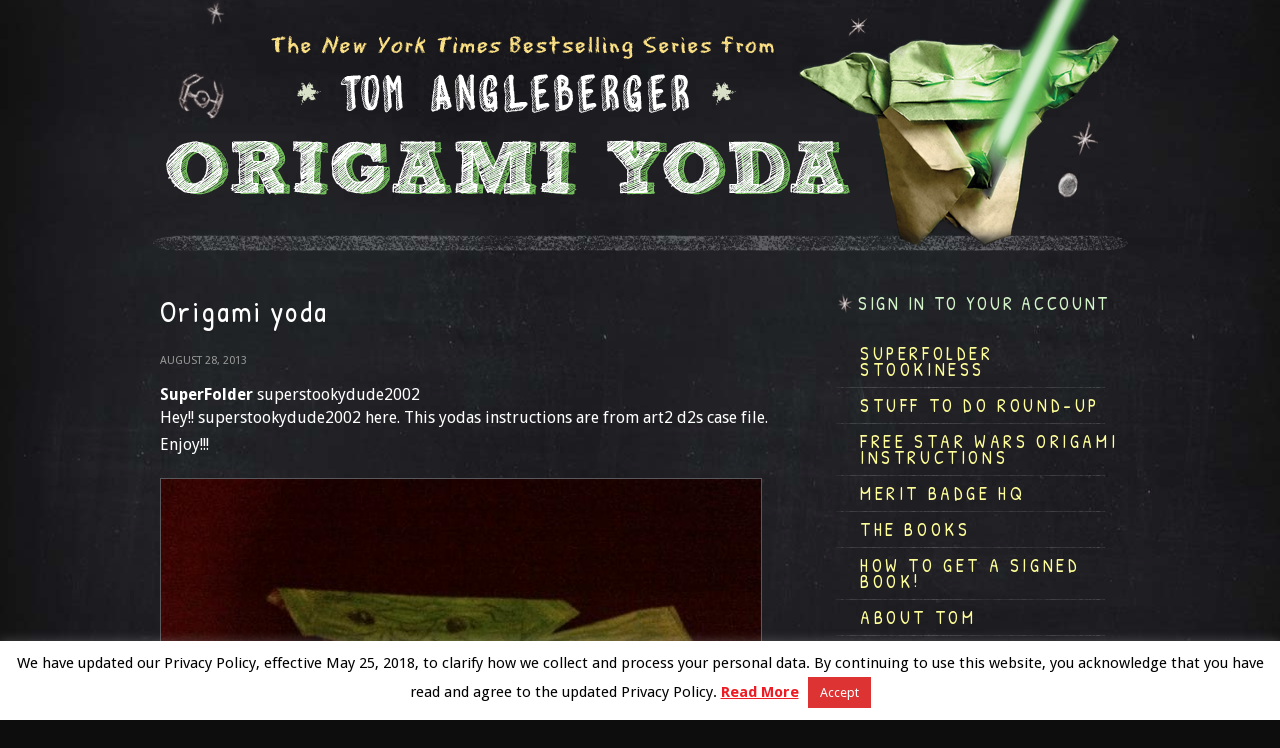

--- FILE ---
content_type: text/html; charset=UTF-8
request_url: https://origamiyoda.com/submission/origami-yoda-2/
body_size: 9236
content:
<!DOCTYPE html>
<html>
	<head>
		<meta charset="utf-8"/>
		<meta http-equiv="X-UA-Compatible" content="IE=edge"/>
		<title>Origami yoda | Origami Yoda</title>
		<meta name="description" content=""/>
		<meta name="viewport" content="width=device-width, initial-scale=1, maximum-scale=1"/>
		<meta name="apple-mobile-web-app-capable" content="yes"/>
		<meta name="apple-mobile-web-app-status-bar-style" content="black"/>

		<link rel="shortcut icon" href="/favicon.ico"/>
		<link href='https://fonts.googleapis.com/css?family=Patrick+Hand|Droid+Sans:400,700' rel='stylesheet' type='text/css'/>
		<link rel="stylesheet" href="https://origamiyoda.com/wp-content/themes/origami_1.0/css/core.css?v=1.1.3"/>
		<link rel="stylesheet" href="https://origamiyoda.com/wp-content/themes/origami_1.0/css/desktop.css" media="all and (min-width: 31em)"/>

		<!--[if (lt IE 9)&(!IEMobile)]>
		<script src="https://html5shiv.googlecode.com/svn/trunk/html5.js"></script>
		<link rel="stylesheet" href="https://origamiyoda.com/wp-content/themes/origami_1.0/css/desktop.css" media="all">
		<![endif]-->

		<script src="https://ajax.googleapis.com/ajax/libs/jquery/1/jquery.min.js"></script>
		<script src="https://origamiyoda.com/wp-content/themes/origami_1.0/lib/origami.js?v=1.1.10"></script>

<meta name='robots' content='max-image-preview:large' />
<meta name="author" content="Being Wicked, hello@beingwicked.com"/>
		<meta property="og:title" content="Origami yoda"/>
		<meta property="og:type" content="article"/>
		<meta property="og:url" content="https://origamiyoda.com/submission/origami-yoda-2/"/>

				<meta property="og:description" content="&lt;strong&gt;SuperFolder&lt;/strong&gt; superstookydude2002

Hey!! superstookydude2002 here. This yodas instructions are from art2 d2s case file. Enjoy!!!

&lt;br&gt;&lt;/br&gt;"/>
		
		
			<meta property="og:site_name" content="Origami Yoda"/>

<link rel='dns-prefetch' href='//s.w.org' />
<link rel="alternate" type="application/rss+xml" title="Origami Yoda &raquo; Origami yoda Comments Feed" href="https://origamiyoda.com/submission/origami-yoda-2/feed/" />
<script type="text/javascript">
window._wpemojiSettings = {"baseUrl":"https:\/\/s.w.org\/images\/core\/emoji\/14.0.0\/72x72\/","ext":".png","svgUrl":"https:\/\/s.w.org\/images\/core\/emoji\/14.0.0\/svg\/","svgExt":".svg","source":{"concatemoji":"https:\/\/origamiyoda.com\/wp-includes\/js\/wp-emoji-release.min.js?ver=6.0.11"}};
/*! This file is auto-generated */
!function(e,a,t){var n,r,o,i=a.createElement("canvas"),p=i.getContext&&i.getContext("2d");function s(e,t){var a=String.fromCharCode,e=(p.clearRect(0,0,i.width,i.height),p.fillText(a.apply(this,e),0,0),i.toDataURL());return p.clearRect(0,0,i.width,i.height),p.fillText(a.apply(this,t),0,0),e===i.toDataURL()}function c(e){var t=a.createElement("script");t.src=e,t.defer=t.type="text/javascript",a.getElementsByTagName("head")[0].appendChild(t)}for(o=Array("flag","emoji"),t.supports={everything:!0,everythingExceptFlag:!0},r=0;r<o.length;r++)t.supports[o[r]]=function(e){if(!p||!p.fillText)return!1;switch(p.textBaseline="top",p.font="600 32px Arial",e){case"flag":return s([127987,65039,8205,9895,65039],[127987,65039,8203,9895,65039])?!1:!s([55356,56826,55356,56819],[55356,56826,8203,55356,56819])&&!s([55356,57332,56128,56423,56128,56418,56128,56421,56128,56430,56128,56423,56128,56447],[55356,57332,8203,56128,56423,8203,56128,56418,8203,56128,56421,8203,56128,56430,8203,56128,56423,8203,56128,56447]);case"emoji":return!s([129777,127995,8205,129778,127999],[129777,127995,8203,129778,127999])}return!1}(o[r]),t.supports.everything=t.supports.everything&&t.supports[o[r]],"flag"!==o[r]&&(t.supports.everythingExceptFlag=t.supports.everythingExceptFlag&&t.supports[o[r]]);t.supports.everythingExceptFlag=t.supports.everythingExceptFlag&&!t.supports.flag,t.DOMReady=!1,t.readyCallback=function(){t.DOMReady=!0},t.supports.everything||(n=function(){t.readyCallback()},a.addEventListener?(a.addEventListener("DOMContentLoaded",n,!1),e.addEventListener("load",n,!1)):(e.attachEvent("onload",n),a.attachEvent("onreadystatechange",function(){"complete"===a.readyState&&t.readyCallback()})),(e=t.source||{}).concatemoji?c(e.concatemoji):e.wpemoji&&e.twemoji&&(c(e.twemoji),c(e.wpemoji)))}(window,document,window._wpemojiSettings);
</script>
<style type="text/css">
img.wp-smiley,
img.emoji {
	display: inline !important;
	border: none !important;
	box-shadow: none !important;
	height: 1em !important;
	width: 1em !important;
	margin: 0 0.07em !important;
	vertical-align: -0.1em !important;
	background: none !important;
	padding: 0 !important;
}
</style>
	<link rel='stylesheet' id='ts-poll-block-css-css'  href='https://origamiyoda.com/wp-content/plugins/poll-wp/admin/css/block.css?ver=6.0.11' type='text/css' media='all' />
<link rel='stylesheet' id='wp-block-library-css'  href='https://origamiyoda.com/wp-includes/css/dist/block-library/style.min.css?ver=6.0.11' type='text/css' media='all' />
<style id='global-styles-inline-css' type='text/css'>
body{--wp--preset--color--black: #000000;--wp--preset--color--cyan-bluish-gray: #abb8c3;--wp--preset--color--white: #ffffff;--wp--preset--color--pale-pink: #f78da7;--wp--preset--color--vivid-red: #cf2e2e;--wp--preset--color--luminous-vivid-orange: #ff6900;--wp--preset--color--luminous-vivid-amber: #fcb900;--wp--preset--color--light-green-cyan: #7bdcb5;--wp--preset--color--vivid-green-cyan: #00d084;--wp--preset--color--pale-cyan-blue: #8ed1fc;--wp--preset--color--vivid-cyan-blue: #0693e3;--wp--preset--color--vivid-purple: #9b51e0;--wp--preset--gradient--vivid-cyan-blue-to-vivid-purple: linear-gradient(135deg,rgba(6,147,227,1) 0%,rgb(155,81,224) 100%);--wp--preset--gradient--light-green-cyan-to-vivid-green-cyan: linear-gradient(135deg,rgb(122,220,180) 0%,rgb(0,208,130) 100%);--wp--preset--gradient--luminous-vivid-amber-to-luminous-vivid-orange: linear-gradient(135deg,rgba(252,185,0,1) 0%,rgba(255,105,0,1) 100%);--wp--preset--gradient--luminous-vivid-orange-to-vivid-red: linear-gradient(135deg,rgba(255,105,0,1) 0%,rgb(207,46,46) 100%);--wp--preset--gradient--very-light-gray-to-cyan-bluish-gray: linear-gradient(135deg,rgb(238,238,238) 0%,rgb(169,184,195) 100%);--wp--preset--gradient--cool-to-warm-spectrum: linear-gradient(135deg,rgb(74,234,220) 0%,rgb(151,120,209) 20%,rgb(207,42,186) 40%,rgb(238,44,130) 60%,rgb(251,105,98) 80%,rgb(254,248,76) 100%);--wp--preset--gradient--blush-light-purple: linear-gradient(135deg,rgb(255,206,236) 0%,rgb(152,150,240) 100%);--wp--preset--gradient--blush-bordeaux: linear-gradient(135deg,rgb(254,205,165) 0%,rgb(254,45,45) 50%,rgb(107,0,62) 100%);--wp--preset--gradient--luminous-dusk: linear-gradient(135deg,rgb(255,203,112) 0%,rgb(199,81,192) 50%,rgb(65,88,208) 100%);--wp--preset--gradient--pale-ocean: linear-gradient(135deg,rgb(255,245,203) 0%,rgb(182,227,212) 50%,rgb(51,167,181) 100%);--wp--preset--gradient--electric-grass: linear-gradient(135deg,rgb(202,248,128) 0%,rgb(113,206,126) 100%);--wp--preset--gradient--midnight: linear-gradient(135deg,rgb(2,3,129) 0%,rgb(40,116,252) 100%);--wp--preset--duotone--dark-grayscale: url('#wp-duotone-dark-grayscale');--wp--preset--duotone--grayscale: url('#wp-duotone-grayscale');--wp--preset--duotone--purple-yellow: url('#wp-duotone-purple-yellow');--wp--preset--duotone--blue-red: url('#wp-duotone-blue-red');--wp--preset--duotone--midnight: url('#wp-duotone-midnight');--wp--preset--duotone--magenta-yellow: url('#wp-duotone-magenta-yellow');--wp--preset--duotone--purple-green: url('#wp-duotone-purple-green');--wp--preset--duotone--blue-orange: url('#wp-duotone-blue-orange');--wp--preset--font-size--small: 13px;--wp--preset--font-size--medium: 20px;--wp--preset--font-size--large: 36px;--wp--preset--font-size--x-large: 42px;}.has-black-color{color: var(--wp--preset--color--black) !important;}.has-cyan-bluish-gray-color{color: var(--wp--preset--color--cyan-bluish-gray) !important;}.has-white-color{color: var(--wp--preset--color--white) !important;}.has-pale-pink-color{color: var(--wp--preset--color--pale-pink) !important;}.has-vivid-red-color{color: var(--wp--preset--color--vivid-red) !important;}.has-luminous-vivid-orange-color{color: var(--wp--preset--color--luminous-vivid-orange) !important;}.has-luminous-vivid-amber-color{color: var(--wp--preset--color--luminous-vivid-amber) !important;}.has-light-green-cyan-color{color: var(--wp--preset--color--light-green-cyan) !important;}.has-vivid-green-cyan-color{color: var(--wp--preset--color--vivid-green-cyan) !important;}.has-pale-cyan-blue-color{color: var(--wp--preset--color--pale-cyan-blue) !important;}.has-vivid-cyan-blue-color{color: var(--wp--preset--color--vivid-cyan-blue) !important;}.has-vivid-purple-color{color: var(--wp--preset--color--vivid-purple) !important;}.has-black-background-color{background-color: var(--wp--preset--color--black) !important;}.has-cyan-bluish-gray-background-color{background-color: var(--wp--preset--color--cyan-bluish-gray) !important;}.has-white-background-color{background-color: var(--wp--preset--color--white) !important;}.has-pale-pink-background-color{background-color: var(--wp--preset--color--pale-pink) !important;}.has-vivid-red-background-color{background-color: var(--wp--preset--color--vivid-red) !important;}.has-luminous-vivid-orange-background-color{background-color: var(--wp--preset--color--luminous-vivid-orange) !important;}.has-luminous-vivid-amber-background-color{background-color: var(--wp--preset--color--luminous-vivid-amber) !important;}.has-light-green-cyan-background-color{background-color: var(--wp--preset--color--light-green-cyan) !important;}.has-vivid-green-cyan-background-color{background-color: var(--wp--preset--color--vivid-green-cyan) !important;}.has-pale-cyan-blue-background-color{background-color: var(--wp--preset--color--pale-cyan-blue) !important;}.has-vivid-cyan-blue-background-color{background-color: var(--wp--preset--color--vivid-cyan-blue) !important;}.has-vivid-purple-background-color{background-color: var(--wp--preset--color--vivid-purple) !important;}.has-black-border-color{border-color: var(--wp--preset--color--black) !important;}.has-cyan-bluish-gray-border-color{border-color: var(--wp--preset--color--cyan-bluish-gray) !important;}.has-white-border-color{border-color: var(--wp--preset--color--white) !important;}.has-pale-pink-border-color{border-color: var(--wp--preset--color--pale-pink) !important;}.has-vivid-red-border-color{border-color: var(--wp--preset--color--vivid-red) !important;}.has-luminous-vivid-orange-border-color{border-color: var(--wp--preset--color--luminous-vivid-orange) !important;}.has-luminous-vivid-amber-border-color{border-color: var(--wp--preset--color--luminous-vivid-amber) !important;}.has-light-green-cyan-border-color{border-color: var(--wp--preset--color--light-green-cyan) !important;}.has-vivid-green-cyan-border-color{border-color: var(--wp--preset--color--vivid-green-cyan) !important;}.has-pale-cyan-blue-border-color{border-color: var(--wp--preset--color--pale-cyan-blue) !important;}.has-vivid-cyan-blue-border-color{border-color: var(--wp--preset--color--vivid-cyan-blue) !important;}.has-vivid-purple-border-color{border-color: var(--wp--preset--color--vivid-purple) !important;}.has-vivid-cyan-blue-to-vivid-purple-gradient-background{background: var(--wp--preset--gradient--vivid-cyan-blue-to-vivid-purple) !important;}.has-light-green-cyan-to-vivid-green-cyan-gradient-background{background: var(--wp--preset--gradient--light-green-cyan-to-vivid-green-cyan) !important;}.has-luminous-vivid-amber-to-luminous-vivid-orange-gradient-background{background: var(--wp--preset--gradient--luminous-vivid-amber-to-luminous-vivid-orange) !important;}.has-luminous-vivid-orange-to-vivid-red-gradient-background{background: var(--wp--preset--gradient--luminous-vivid-orange-to-vivid-red) !important;}.has-very-light-gray-to-cyan-bluish-gray-gradient-background{background: var(--wp--preset--gradient--very-light-gray-to-cyan-bluish-gray) !important;}.has-cool-to-warm-spectrum-gradient-background{background: var(--wp--preset--gradient--cool-to-warm-spectrum) !important;}.has-blush-light-purple-gradient-background{background: var(--wp--preset--gradient--blush-light-purple) !important;}.has-blush-bordeaux-gradient-background{background: var(--wp--preset--gradient--blush-bordeaux) !important;}.has-luminous-dusk-gradient-background{background: var(--wp--preset--gradient--luminous-dusk) !important;}.has-pale-ocean-gradient-background{background: var(--wp--preset--gradient--pale-ocean) !important;}.has-electric-grass-gradient-background{background: var(--wp--preset--gradient--electric-grass) !important;}.has-midnight-gradient-background{background: var(--wp--preset--gradient--midnight) !important;}.has-small-font-size{font-size: var(--wp--preset--font-size--small) !important;}.has-medium-font-size{font-size: var(--wp--preset--font-size--medium) !important;}.has-large-font-size{font-size: var(--wp--preset--font-size--large) !important;}.has-x-large-font-size{font-size: var(--wp--preset--font-size--x-large) !important;}
</style>
<link rel='stylesheet' id='cookie-law-info-css'  href='https://origamiyoda.com/wp-content/plugins/cookie-law-info/legacy/public/css/cookie-law-info-public.css?ver=3.0.2' type='text/css' media='all' />
<link rel='stylesheet' id='cookie-law-info-gdpr-css'  href='https://origamiyoda.com/wp-content/plugins/cookie-law-info/legacy/public/css/cookie-law-info-gdpr.css?ver=3.0.2' type='text/css' media='all' />
<link rel='stylesheet' id='TS_POLL_public_css-css'  href='https://origamiyoda.com/wp-content/plugins/poll-wp/public/css/ts_poll-public.css?ver=2.2.8' type='text/css' media='all' />
<link rel='stylesheet' id='ts_poll_fonts-css'  href='https://origamiyoda.com/wp-content/plugins/poll-wp/fonts/ts_poll-fonts.css?ver=2.2.8' type='text/css' media='all' />
<script type='text/javascript' src='https://origamiyoda.com/wp-includes/js/jquery/jquery.min.js?ver=3.6.0' id='jquery-core-js'></script>
<script type='text/javascript' src='https://origamiyoda.com/wp-includes/js/jquery/jquery-migrate.min.js?ver=3.3.2' id='jquery-migrate-js'></script>
<script type='text/javascript' id='cookie-law-info-js-extra'>
/* <![CDATA[ */
var Cli_Data = {"nn_cookie_ids":[],"cookielist":[],"non_necessary_cookies":[],"ccpaEnabled":"","ccpaRegionBased":"","ccpaBarEnabled":"","strictlyEnabled":["necessary","obligatoire"],"ccpaType":"gdpr","js_blocking":"","custom_integration":"","triggerDomRefresh":"","secure_cookies":""};
var cli_cookiebar_settings = {"animate_speed_hide":"500","animate_speed_show":"500","background":"#fff","border":"#444","border_on":"","button_1_button_colour":"#dd3333","button_1_button_hover":"#b12929","button_1_link_colour":"#fff","button_1_as_button":"1","button_1_new_win":"","button_2_button_colour":"#333","button_2_button_hover":"#292929","button_2_link_colour":"#ed1c24","button_2_as_button":"","button_2_hidebar":"","button_3_button_colour":"#000","button_3_button_hover":"#000000","button_3_link_colour":"#fff","button_3_as_button":"1","button_3_new_win":"","button_4_button_colour":"#000","button_4_button_hover":"#000000","button_4_link_colour":"#62a329","button_4_as_button":"","button_7_button_colour":"#61a229","button_7_button_hover":"#4e8221","button_7_link_colour":"#fff","button_7_as_button":"1","button_7_new_win":"","font_family":"inherit","header_fix":"","notify_animate_hide":"1","notify_animate_show":"","notify_div_id":"#cookie-law-info-bar","notify_position_horizontal":"right","notify_position_vertical":"bottom","scroll_close":"","scroll_close_reload":"","accept_close_reload":"","reject_close_reload":"","showagain_tab":"","showagain_background":"#fff","showagain_border":"#000","showagain_div_id":"#cookie-law-info-again","showagain_x_position":"100px","text":"#000","show_once_yn":"","show_once":"10000","logging_on":"","as_popup":"","popup_overlay":"1","bar_heading_text":"","cookie_bar_as":"banner","popup_showagain_position":"bottom-right","widget_position":"left"};
var log_object = {"ajax_url":"https:\/\/origamiyoda.com\/wp-admin\/admin-ajax.php"};
/* ]]> */
</script>
<script type='text/javascript' src='https://origamiyoda.com/wp-content/plugins/cookie-law-info/legacy/public/js/cookie-law-info-public.js?ver=3.0.2' id='cookie-law-info-js'></script>
<script type='text/javascript' src='https://origamiyoda.com/wp-content/plugins/poll-wp/public/js/vue.js?ver=2.2.8' id='ts_poll_vue_js-js'></script>
<script type='text/javascript' src='https://origamiyoda.com/wp-content/plugins/poll-wp/public/js/ts_poll-public.js?ver=2.2.8' id='TS_POLL-js'></script>
<link rel="https://api.w.org/" href="https://origamiyoda.com/wp-json/" /><link rel="EditURI" type="application/rsd+xml" title="RSD" href="https://origamiyoda.com/xmlrpc.php?rsd" />
<link rel="wlwmanifest" type="application/wlwmanifest+xml" href="https://origamiyoda.com/wp-includes/wlwmanifest.xml" /> 
<meta name="generator" content="WordPress 6.0.11" />
<link rel="canonical" href="https://origamiyoda.com/submission/origami-yoda-2/" />
<link rel='shortlink' href='https://origamiyoda.com/?p=13047' />
<link rel="alternate" type="application/json+oembed" href="https://origamiyoda.com/wp-json/oembed/1.0/embed?url=https%3A%2F%2Forigamiyoda.com%2Fsubmission%2Forigami-yoda-2%2F" />
<link rel="alternate" type="text/xml+oembed" href="https://origamiyoda.com/wp-json/oembed/1.0/embed?url=https%3A%2F%2Forigamiyoda.com%2Fsubmission%2Forigami-yoda-2%2F&#038;format=xml" />

<!-- Bad Behavior 2.2.24 run time: 4.134 ms -->
	</head>
	<body class="post">

		<header class="mobile hide_desktop">

			<h1 class="header"><a href="/"><span>Origami Yoda</span></a></h1>

			<a href="javascript:void(0);" onclick="yoda_toggle_block('nav_mobile');" id="nav_mobile_link">Menu</a>
			<nav id="nav_mobile" class="hidden">

				
								<a href="https://origamiyoda.com/superfolder-stookiness/" class=""><span>SuperFolder Stookiness</span></a>

								<a href="https://origamiyoda.com/2020/07/stuff-to-do-round-up/" class=""><span>Stuff to Do Round-Up</span></a>

								<a href="https://origamiyoda.com/how-to-fold/" class=""><span>FREE STAR WARS ORIGAMI INSTRUCTIONS</span></a>

								<a href="https://origamiyoda.com/2021/07/merit-badge-hq/" class=""><span>MERIT BADGE HQ</span></a>

								<a href="https://origamiyoda.com/the-books/" class=""><span>The Books</span></a>

								<a href="https://origamiyoda.com/2024/07/how-to-get-a-signed-book/" class=""><span>How to get a SIGNED book!</span></a>

								<a href="https://origamiyoda.com/about-tom/" class=""><span>About Tom</span></a>

				
				<a href="/submit/" class="submit"><span>SuperFolder Submit</span></a>
			</nav>
		</header>

		<header class="full hide_phone">
			<h1 class="header"><a href="/"><span>Origami Yoda</span></a></h1>

		</header>

		<div class="content_wrapper">

				<div class="col_main">

					<article class="post-13047 submission type-submission status-publish hentry">

						<h1 class="pagetitle">Origami yoda</h1>

						<time>August 28, 2013</time>

						
						<div class="post_content">
							<h2><strong>SuperFolder</strong> superstookydude2002</h2>
<p>Hey!! superstookydude2002 here. This yodas instructions are from art2 d2s case file. Enjoy!!!</p>
<p><img class="stooki_image" src="/wp-content/uploads/sf-content/792/1377547799_1_sm.jpg" /></p>
						</div>
						<br class="clear"/>

						

					</article>
					
					<hr/>
					
					
<!-- LIKES -->



<div id="sf_likes">

	
</div>

<div class="comments_nav">
	
	</div>


				</div>
				<!-- end col_main -->

				

				<div class="col_sidebar">

					<div class="sidebar_block login_block">
												<a href="/login/" class="signin">Sign in to your account</a>
											</div>

					
					<div class="sidebar_block hide_phone">
						<nav id="nav_home">

							
								<a href="https://origamiyoda.com/superfolder-stookiness/" class=""><span>SuperFolder Stookiness</span></a>

								<a href="https://origamiyoda.com/2020/07/stuff-to-do-round-up/" class=""><span>Stuff to Do Round-Up</span></a>

								<a href="https://origamiyoda.com/how-to-fold/" class=""><span>FREE STAR WARS ORIGAMI INSTRUCTIONS</span></a>

								<a href="https://origamiyoda.com/2021/07/merit-badge-hq/" class=""><span>MERIT BADGE HQ</span></a>

								<a href="https://origamiyoda.com/the-books/" class=""><span>The Books</span></a>

								<a href="https://origamiyoda.com/2024/07/how-to-get-a-signed-book/" class=""><span>How to get a SIGNED book!</span></a>

								<a href="https://origamiyoda.com/about-tom/" class=""><span>About Tom</span></a>

				
							<a href="/submit/" class="submit"><span>SuperFolder Submit</span></a>
						</nav>
					</div>

					<div id="custom_html-2" class="widget_text sidebar_block widget widget_custom_html"><div class="textwidget custom-html-widget"><a href="/superfolder-stookiness/"><img src="/wp-content/uploads/2013/11/letterboard.jpg" alt=""/></a><br/>


<a href="https://origamiyoda.com/the-pokegami-pokedex/"><img src="https://origamiyoda.com/wp-content/uploads/2024/05/pokedex275.jpg" alt=""/></a><br/>

<a href="https://origamiyoda.com/2024/09/the-muppet-showcase/"><img src="https://origamiyoda.com/wp-content/uploads/2024/10/muppetshowcaselogosmall.jpg" alt=""/></a><br/>

<img src="https://origamiyoda.com/wp-content/uploads/2013/08/SimpleYoda.jpg" alt=""/><br/>

<img src="https://origamiyoda.com/wp-content/uploads/2025/04/malgus.png" alt=""/><br/>
</div></div><div id="custom_html-3" class="widget_text sidebar_block widget widget_custom_html"><div class="textwidget custom-html-widget"><form role="search" method="get" id="searchform" class="searchform" action="/">
  <div>
    <label class="screen-reader-text" for="s">Search for:</label>
    <input type="text" value="" name="s" id="s" placeholder="search for..."/>
    <input type="submit" id="searchsubmit" value="Search"/>
  </div>
</form></div></div><div id="custom_html-4" class="widget_text sidebar_block widget widget_custom_html"><div class="textwidget custom-html-widget"><ul>
  <li><a href="/publisher-contact/">Publisher Contact</a></li>
  <li><a href="/resources/">Resources for Librarians, Teachers, Booksellers, & Parents</a></li>
  <li><a href="/blogroll/">Blogroll</a></li>
</ul></div></div><div id="custom_html-5" class="widget_text sidebar_block widget widget_custom_html"><div class="textwidget custom-html-widget"><img src="/wp-content/uploads/2013/09/superstickies-1.png" alt=""/></div></div><div id="custom_html-6" class="widget_text sidebar_block widget widget_custom_html"><h4>Tips from Webmaster Sam</h4><div class="textwidget custom-html-widget">1) After you submit... be patient. It can take 2-4 weeks for it to appear, simply because of the number of submissions submitted before yours.
<br><br>
2) A STRICT policy on the site is NO PEOPLE in your origami photos, including you. (Your hand is okay, but that’s it!)
<br><br>
3) Remember, clicking on SUPERFOLDER STOOKINESS is the best way to see ALL the origami SFs have posted! And if you like it, comment on it!
<br><br>
4) Take a little extra time and make sure you've got the BEST picture you can get of your origami. Maybe even crop and rotate the photo using a website like: PICRESIZE.com.</div></div><div id="custom_html-7" class="widget_text sidebar_block widget widget_custom_html"><div class="textwidget custom-html-widget"><a href="http://www.r-word.org/"><img src = "https://media.specialolympics.org/soi/files/spread-the-word/2011/graphics/STW-Partners-Un-Dated-Dark.jpg" width= "200" height = "100"></a>
<br><br>

<a href="/wp-content/uploads/2013/10/nyanATAT.gif">NYAN AT-AT is still running! <br>Click here to see it!</a></div></div>
				</div>
				<!-- end col_sidebar -->
				<br class="clear"/>


		</div>
		<!-- end content_wrapper -->
		

		<footer class="site">
			<div class="inner">

				<p>YODA and all other related Star Wars indicia are ™ & © Lucasfilm Ltd. All rights reserved. Courtesy of Lucasfilm Ltd.</p>

				<p>Book text, illustrations, photos, website copyright Tom Angleberger 2010 - 2026.</p>

				<p class="links">
					Amulet Books is an imprint of 
					<a href="http://www.abramsbooks.com/" target="_blank">ABRAMS</a>  <span>|</span>
					<a href="/privacy-policy/">Privacy Policy</a> <span>|</span>
					<a href="/terms-conditions/">TERMS & CONDITIONS</a>
				</p>

			</div>
		</footer>

		<!--googleoff: all--><div id="cookie-law-info-bar" data-nosnippet="true"><span>We have updated our Privacy Policy, effective May 25, 2018, to clarify how we collect and process your personal data. By continuing to use this website, you acknowledge that you have read and agree to the updated  Privacy Policy. <a href="http://origamiyoda.com/privacy-policy/" id="CONSTANT_OPEN_URL" class="cli-plugin-main-link">Read More</a> <a role='button' data-cli_action="accept" id="cookie_action_close_header" class="medium cli-plugin-button cli-plugin-main-button cookie_action_close_header cli_action_button wt-cli-accept-btn">Accept</a></span></div><div id="cookie-law-info-again" data-nosnippet="true"><span id="cookie_hdr_showagain">Privacy &amp; Cookies Policy</span></div><div class="cli-modal" data-nosnippet="true" id="cliSettingsPopup" tabindex="-1" role="dialog" aria-labelledby="cliSettingsPopup" aria-hidden="true">
  <div class="cli-modal-dialog" role="document">
	<div class="cli-modal-content cli-bar-popup">
		  <button type="button" class="cli-modal-close" id="cliModalClose">
			<svg class="" viewBox="0 0 24 24"><path d="M19 6.41l-1.41-1.41-5.59 5.59-5.59-5.59-1.41 1.41 5.59 5.59-5.59 5.59 1.41 1.41 5.59-5.59 5.59 5.59 1.41-1.41-5.59-5.59z"></path><path d="M0 0h24v24h-24z" fill="none"></path></svg>
			<span class="wt-cli-sr-only">Close</span>
		  </button>
		  <div class="cli-modal-body">
			<div class="cli-container-fluid cli-tab-container">
	<div class="cli-row">
		<div class="cli-col-12 cli-align-items-stretch cli-px-0">
			<div class="cli-privacy-overview">
				<h4>Privacy Overview</h4>				<div class="cli-privacy-content">
					<div class="cli-privacy-content-text">This website uses cookies to improve your experience while you navigate through the website. Out of these, the cookies that are categorized as necessary are stored on your browser as they are essential for the working of basic functionalities of the website. We also use third-party cookies that help us analyze and understand how you use this website. These cookies will be stored in your browser only with your consent. You also have the option to opt-out of these cookies. But opting out of some of these cookies may affect your browsing experience.</div>
				</div>
				<a class="cli-privacy-readmore" aria-label="Show more" role="button" data-readmore-text="Show more" data-readless-text="Show less"></a>			</div>
		</div>
		<div class="cli-col-12 cli-align-items-stretch cli-px-0 cli-tab-section-container">
												<div class="cli-tab-section">
						<div class="cli-tab-header">
							<a role="button" tabindex="0" class="cli-nav-link cli-settings-mobile" data-target="necessary" data-toggle="cli-toggle-tab">
								Necessary							</a>
															<div class="wt-cli-necessary-checkbox">
									<input type="checkbox" class="cli-user-preference-checkbox"  id="wt-cli-checkbox-necessary" data-id="checkbox-necessary" checked="checked"  />
									<label class="form-check-label" for="wt-cli-checkbox-necessary">Necessary</label>
								</div>
								<span class="cli-necessary-caption">Always Enabled</span>
													</div>
						<div class="cli-tab-content">
							<div class="cli-tab-pane cli-fade" data-id="necessary">
								<div class="wt-cli-cookie-description">
									Necessary cookies are absolutely essential for the website to function properly. This category only includes cookies that ensures basic functionalities and security features of the website. These cookies do not store any personal information.								</div>
							</div>
						</div>
					</div>
																	<div class="cli-tab-section">
						<div class="cli-tab-header">
							<a role="button" tabindex="0" class="cli-nav-link cli-settings-mobile" data-target="non-necessary" data-toggle="cli-toggle-tab">
								Non-necessary							</a>
															<div class="cli-switch">
									<input type="checkbox" id="wt-cli-checkbox-non-necessary" class="cli-user-preference-checkbox"  data-id="checkbox-non-necessary" checked='checked' />
									<label for="wt-cli-checkbox-non-necessary" class="cli-slider" data-cli-enable="Enabled" data-cli-disable="Disabled"><span class="wt-cli-sr-only">Non-necessary</span></label>
								</div>
													</div>
						<div class="cli-tab-content">
							<div class="cli-tab-pane cli-fade" data-id="non-necessary">
								<div class="wt-cli-cookie-description">
									Any cookies that may not be particularly necessary for the website to function and is used specifically to collect user personal data via analytics, ads, other embedded contents are termed as non-necessary cookies. It is mandatory to procure user consent prior to running these cookies on your website.								</div>
							</div>
						</div>
					</div>
										</div>
	</div>
</div>
		  </div>
		  <div class="cli-modal-footer">
			<div class="wt-cli-element cli-container-fluid cli-tab-container">
				<div class="cli-row">
					<div class="cli-col-12 cli-align-items-stretch cli-px-0">
						<div class="cli-tab-footer wt-cli-privacy-overview-actions">
						
															<a id="wt-cli-privacy-save-btn" role="button" tabindex="0" data-cli-action="accept" class="wt-cli-privacy-btn cli_setting_save_button wt-cli-privacy-accept-btn cli-btn">SAVE &amp; ACCEPT</a>
													</div>
						
					</div>
				</div>
			</div>
		</div>
	</div>
  </div>
</div>
<div class="cli-modal-backdrop cli-fade cli-settings-overlay"></div>
<div class="cli-modal-backdrop cli-fade cli-popupbar-overlay"></div>
<!--googleon: all-->
		<script type="text/javascript">

		  var _gaq = _gaq || [];
		  _gaq.push(['_setAccount', 'UA-42975957-1']);
		  _gaq.push(['_trackPageview']);

		  (function() {
			var ga = document.createElement('script'); ga.type = 'text/javascript'; ga.async = true;
			ga.src = ('https:' == document.location.protocol ? 'https://ssl' : 'http://www') + '.google-analytics.com/ga.js';
			var s = document.getElementsByTagName('script')[0]; s.parentNode.insertBefore(ga, s);
		  })();

		</script>

	</body>
</html>